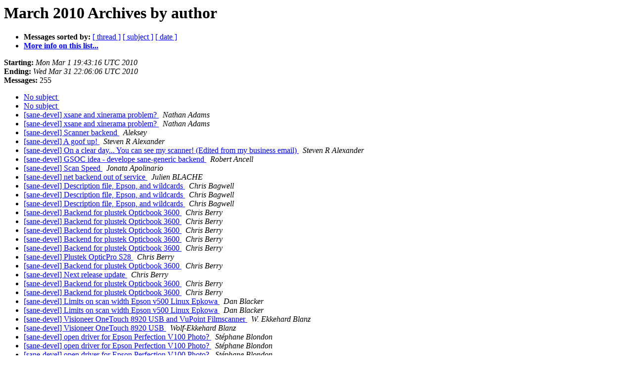

--- FILE ---
content_type: text/html
request_url: https://alioth-lists.debian.net/pipermail/sane-devel/2010-March/author.html
body_size: 5041
content:
<!DOCTYPE HTML PUBLIC "-//W3C//DTD HTML 3.2//EN">
<HTML>
  <HEAD>
     <title>The sane-devel March 2010 Archive by author</title>
     <META NAME="robots" CONTENT="noindex,follow">
     <META http-equiv="Content-Type" content="text/html; charset=us-ascii">
  </HEAD>
  <BODY BGCOLOR="#ffffff">
      <a name="start"></A>
      <h1>March 2010 Archives by author</h1>
      <ul>
         <li> <b>Messages sorted by:</b>
	        <a href="thread.html#start">[ thread ]</a>
		<a href="subject.html#start">[ subject ]</a>
		
		<a href="date.html#start">[ date ]</a>

	     <li><b><a href="http://lists.alioth.debian.org/mailman/listinfo/sane-devel">More info on this list...
                    </a></b></li>
      </ul>
      <p><b>Starting:</b> <i>Mon Mar  1 19:43:16 UTC 2010</i><br>
         <b>Ending:</b> <i>Wed Mar 31 22:06:06 UTC 2010</i><br>
         <b>Messages:</b> 255<p>
     <ul>

<LI><A HREF="026469.html">No subject
</A><A NAME="26469">&nbsp;</A>
<I>
</I>

<LI><A HREF="026468.html">No subject
</A><A NAME="26468">&nbsp;</A>
<I>
</I>

<LI><A HREF="026370.html">[sane-devel] xsane and xinerama problem?
</A><A NAME="26370">&nbsp;</A>
<I>Nathan Adams
</I>

<LI><A HREF="026374.html">[sane-devel] xsane and xinerama problem?
</A><A NAME="26374">&nbsp;</A>
<I>Nathan Adams
</I>

<LI><A HREF="026371.html">[sane-devel] Scanner backend
</A><A NAME="26371">&nbsp;</A>
<I>Aleksey
</I>

<LI><A HREF="026225.html">[sane-devel] A goof up!
</A><A NAME="26225">&nbsp;</A>
<I>Steven R Alexander
</I>

<LI><A HREF="026228.html">[sane-devel] On a clear day... You can see my scanner! (Edited from my business email)
</A><A NAME="26228">&nbsp;</A>
<I>Steven R Alexander
</I>

<LI><A HREF="026411.html">[sane-devel] GSOC idea - develope sane-generic backend
</A><A NAME="26411">&nbsp;</A>
<I>Robert Ancell
</I>

<LI><A HREF="026282.html">[sane-devel] Scan Speed
</A><A NAME="26282">&nbsp;</A>
<I>Jonata Apolinario
</I>

<LI><A HREF="026237.html">[sane-devel] net backend out of service
</A><A NAME="26237">&nbsp;</A>
<I>Julien BLACHE
</I>

<LI><A HREF="026209.html">[sane-devel] Description file, Epson, and wildcards
</A><A NAME="26209">&nbsp;</A>
<I>Chris Bagwell
</I>

<LI><A HREF="026215.html">[sane-devel] Description file, Epson, and wildcards
</A><A NAME="26215">&nbsp;</A>
<I>Chris Bagwell
</I>

<LI><A HREF="026222.html">[sane-devel] Description file, Epson, and wildcards
</A><A NAME="26222">&nbsp;</A>
<I>Chris Bagwell
</I>

<LI><A HREF="026217.html">[sane-devel] Backend for plustek Opticbook 3600
</A><A NAME="26217">&nbsp;</A>
<I>Chris Berry
</I>

<LI><A HREF="026245.html">[sane-devel] Backend for plustek Opticbook 3600
</A><A NAME="26245">&nbsp;</A>
<I>Chris Berry
</I>

<LI><A HREF="026262.html">[sane-devel] Backend for plustek Opticbook 3600
</A><A NAME="26262">&nbsp;</A>
<I>Chris Berry
</I>

<LI><A HREF="026290.html">[sane-devel] Backend for plustek Opticbook 3600
</A><A NAME="26290">&nbsp;</A>
<I>Chris Berry
</I>

<LI><A HREF="026300.html">[sane-devel] Backend for plustek Opticbook 3600
</A><A NAME="26300">&nbsp;</A>
<I>Chris Berry
</I>

<LI><A HREF="026324.html">[sane-devel] Plustek OpticPro S28
</A><A NAME="26324">&nbsp;</A>
<I>Chris Berry
</I>

<LI><A HREF="026325.html">[sane-devel] Backend for plustek Opticbook 3600
</A><A NAME="26325">&nbsp;</A>
<I>Chris Berry
</I>

<LI><A HREF="026337.html">[sane-devel] Next release update
</A><A NAME="26337">&nbsp;</A>
<I>Chris Berry
</I>

<LI><A HREF="026343.html">[sane-devel] Backend for plustek Opticbook 3600
</A><A NAME="26343">&nbsp;</A>
<I>Chris Berry
</I>

<LI><A HREF="026452.html">[sane-devel] Backend for plustek Opticbook 3600
</A><A NAME="26452">&nbsp;</A>
<I>Chris Berry
</I>

<LI><A HREF="026308.html">[sane-devel] Limits on scan width Epson v500 Linux Epkowa
</A><A NAME="26308">&nbsp;</A>
<I>Dan Blacker
</I>

<LI><A HREF="026372.html">[sane-devel] Limits on scan width Epson v500 Linux Epkowa
</A><A NAME="26372">&nbsp;</A>
<I>Dan Blacker
</I>

<LI><A HREF="026412.html">[sane-devel] Visioneer OneTouch 8920 USB and VuPoint Filmscanner
</A><A NAME="26412">&nbsp;</A>
<I>W. Ekkehard Blanz
</I>

<LI><A HREF="026289.html">[sane-devel] Visioneer OneTouch 8920 USB
</A><A NAME="26289">&nbsp;</A>
<I>Wolf-Ekkehard Blanz
</I>

<LI><A HREF="026361.html">[sane-devel] open driver for Epson Perfection V100 Photo?
</A><A NAME="26361">&nbsp;</A>
<I>St&#233;phane Blondon
</I>

<LI><A HREF="026375.html">[sane-devel] open driver for Epson Perfection V100 Photo?
</A><A NAME="26375">&nbsp;</A>
<I>St&#233;phane Blondon
</I>

<LI><A HREF="026377.html">[sane-devel] open driver for Epson Perfection V100 Photo?
</A><A NAME="26377">&nbsp;</A>
<I>St&#233;phane Blondon
</I>

<LI><A HREF="026382.html">[sane-devel] open driver for Epson Perfection V100 Photo?
</A><A NAME="26382">&nbsp;</A>
<I>St&#233;phane Blondon
</I>

<LI><A HREF="026409.html">[sane-devel] open driver for Epson Perfection V100 Photo?
</A><A NAME="26409">&nbsp;</A>
<I>St&#233;phane Blondon
</I>

<LI><A HREF="026410.html">[sane-devel] open driver for Epson Perfection V100 Photo?
</A><A NAME="26410">&nbsp;</A>
<I>St&#233;phane Blondon
</I>

<LI><A HREF="026426.html">[sane-devel] open driver for Epson Perfection V100 Photo?
</A><A NAME="26426">&nbsp;</A>
<I>St&#233;phane Blondon
</I>

<LI><A HREF="026431.html">[sane-devel] open driver for Epson Perfection V100 Photo?
</A><A NAME="26431">&nbsp;</A>
<I>St&#233;phane Blondon
</I>

<LI><A HREF="026439.html">[sane-devel] open driver for Epson Perfection V100 Photo?
</A><A NAME="26439">&nbsp;</A>
<I>St&#233;phane Blondon
</I>

<LI><A HREF="026445.html">[sane-devel] open driver for Epson Perfection V100 Photo?
</A><A NAME="26445">&nbsp;</A>
<I>St&#233;phane Blondon
</I>

<LI><A HREF="026448.html">[sane-devel] open driver for Epson Perfection V100 Photo?
</A><A NAME="26448">&nbsp;</A>
<I>St&#233;phane Blondon
</I>

<LI><A HREF="026449.html">[sane-devel] open driver for Epson Perfection V100 Photo?
</A><A NAME="26449">&nbsp;</A>
<I>St&#233;phane Blondon
</I>

<LI><A HREF="026455.html">[sane-devel] open driver for Epson Perfection V100 Photo?
</A><A NAME="26455">&nbsp;</A>
<I>St&#233;phane Blondon
</I>

<LI><A HREF="026458.html">[sane-devel] open driver for Epson Perfection V100 Photo?
</A><A NAME="26458">&nbsp;</A>
<I>St&#233;phane Blondon
</I>

<LI><A HREF="026241.html">[sane-devel] SANE: Error during device I/O (code=9)
</A><A NAME="26241">&nbsp;</A>
<I>Brano
</I>

<LI><A HREF="026251.html">[sane-devel] SANE: Error during device I/O (code=9)
</A><A NAME="26251">&nbsp;</A>
<I>Brano
</I>

<LI><A HREF="026204.html">[sane-devel] Epson backend reporting impossible values, was,	[gscan2pdf-help]
</A><A NAME="26204">&nbsp;</A>
<I>Gwern Branwen
</I>

<LI><A HREF="026206.html">[sane-devel] Epson backend reporting impossible values, was,	[gscan2pdf-help]
</A><A NAME="26206">&nbsp;</A>
<I>Gwern Branwen
</I>

<LI><A HREF="026208.html">[sane-devel] Epson backend reporting impossible values, was,	[gscan2pdf-help]
</A><A NAME="26208">&nbsp;</A>
<I>Gwern Branwen
</I>

<LI><A HREF="026273.html">[sane-devel] XSANE - Preview window doesn't work
</A><A NAME="26273">&nbsp;</A>
<I>Klaus Dahlke
</I>

<LI><A HREF="026276.html">[sane-devel] XSANE - Preview window doesn't work
</A><A NAME="26276">&nbsp;</A>
<I>Klaus Dahlke
</I>

<LI><A HREF="026294.html">[sane-devel] To owners of CanoScan 5600F: please volunteer for	testing
</A><A NAME="26294">&nbsp;</A>
<I>Catalin David
</I>

<LI><A HREF="026299.html">[sane-devel] To owners of CanoScan 5600F: please volunteer for	testing
</A><A NAME="26299">&nbsp;</A>
<I>Catalin David
</I>

<LI><A HREF="026303.html">[sane-devel] To owners of CanoScan 5600F: please volunteer for	testing
</A><A NAME="26303">&nbsp;</A>
<I>Catalin David
</I>

<LI><A HREF="026309.html">[sane-devel] To owners of CanoScan 5600F: please volunteer for	testing
</A><A NAME="26309">&nbsp;</A>
<I>Catalin David
</I>

<LI><A HREF="026383.html">[sane-devel] To owners of CanoScan 5600F: please volunteer for	testing
</A><A NAME="26383">&nbsp;</A>
<I>Catalin David
</I>

<LI><A HREF="026230.html">[sane-devel] On a clear day... You can see my scanner! (Edited	from my business email)
</A><A NAME="26230">&nbsp;</A>
<I>Matthew Duggan
</I>

<LI><A HREF="026435.html">[sane-devel] Canon 8800F infrared scan
</A><A NAME="26435">&nbsp;</A>
<I>Enno Fennema
</I>

<LI><A HREF="026437.html">[sane-devel] Canon 8800F infrared scan
</A><A NAME="26437">&nbsp;</A>
<I>Enno Fennema
</I>

<LI><A HREF="026444.html">[sane-devel] Canon 8800F infrared scan
</A><A NAME="26444">&nbsp;</A>
<I>Enno Fennema
</I>

<LI><A HREF="026451.html">[sane-devel] Scanning multipage documents with an ADF
</A><A NAME="26451">&nbsp;</A>
<I>Paul Gear
</I>

<LI><A HREF="026297.html">[sane-devel] Plustek OpticPro S28
</A><A NAME="26297">&nbsp;</A>
<I>Yevgeny Gromov
</I>

<LI><A HREF="026421.html">[sane-devel] Test application
</A><A NAME="26421">&nbsp;</A>
<I>Yevgeny Gromov
</I>

<LI><A HREF="026257.html">[sane-devel] Where do I get the SANE support on Sun SPARC for	HP 5590 Scanner
</A><A NAME="26257">&nbsp;</A>
<I>Omar Halaseh
</I>

<LI><A HREF="026258.html">[sane-devel] Where do I get the SANE support on Sun SPARC for	HP 5590 Scanner
</A><A NAME="26258">&nbsp;</A>
<I>Omar Halaseh
</I>

<LI><A HREF="026261.html">[sane-devel] Where do I get the SANE support on Sun SPARC for	HP 5590 Scanner
</A><A NAME="26261">&nbsp;</A>
<I>Omar Halaseh
</I>

<LI><A HREF="026270.html">[sane-devel] compilation of git clone of sane-backends
</A><A NAME="26270">&nbsp;</A>
<I>Gernot Hassenpflug
</I>

<LI><A HREF="026278.html">[sane-devel] Canon LiDE 90 or replacement cheap scanner
</A><A NAME="26278">&nbsp;</A>
<I>Gernot Hassenpflug
</I>

<LI><A HREF="026293.html">[sane-devel] To owners of CanoScan 5600F: please volunteer for	testing
</A><A NAME="26293">&nbsp;</A>
<I>Gernot Hassenpflug
</I>

<LI><A HREF="026295.html">[sane-devel] To owners of CanoScan 5600F: please volunteer for	testing
</A><A NAME="26295">&nbsp;</A>
<I>Gernot Hassenpflug
</I>

<LI><A HREF="026301.html">[sane-devel] To owners of CanoScan 5600F: please volunteer for	testing
</A><A NAME="26301">&nbsp;</A>
<I>Gernot Hassenpflug
</I>

<LI><A HREF="026302.html">[sane-devel] To owners of CanoScan 5600F: please volunteer for	testing
</A><A NAME="26302">&nbsp;</A>
<I>Gernot Hassenpflug
</I>

<LI><A HREF="026304.html">[sane-devel] To owners of CanoScan 5600F: please volunteer for	testing
</A><A NAME="26304">&nbsp;</A>
<I>Gernot Hassenpflug
</I>

<LI><A HREF="026305.html">[sane-devel] To owners of CanoScan 5600F: please volunteer for	testing
</A><A NAME="26305">&nbsp;</A>
<I>Gernot Hassenpflug
</I>

<LI><A HREF="026307.html">[sane-devel] To owners of CanoScan 5600F: please volunteer for	testing
</A><A NAME="26307">&nbsp;</A>
<I>Gernot Hassenpflug
</I>

<LI><A HREF="026317.html">[sane-devel] CanoScan 5000F support?
</A><A NAME="26317">&nbsp;</A>
<I>Gernot Hassenpflug
</I>

<LI><A HREF="026318.html">[sane-devel] any sniff volunteers unsupported Canon scanners: 4200F,	5200F, 9900F, 9950F
</A><A NAME="26318">&nbsp;</A>
<I>Gernot Hassenpflug
</I>

<LI><A HREF="026319.html">[sane-devel] any sniff volunteers unsupported Canon scanners:	4200F, 5200F, 9900F, 9950F
</A><A NAME="26319">&nbsp;</A>
<I>Gernot Hassenpflug
</I>

<LI><A HREF="026321.html">[sane-devel] CanoScan 5000F support?
</A><A NAME="26321">&nbsp;</A>
<I>Gernot Hassenpflug
</I>

<LI><A HREF="026322.html">[sane-devel] CanoScan 5000F support?
</A><A NAME="26322">&nbsp;</A>
<I>Gernot Hassenpflug
</I>

<LI><A HREF="026326.html">[sane-devel] any sniff volunteers unsupported Canon scanners:	4200F, 5200F, 9900F, 9950F
</A><A NAME="26326">&nbsp;</A>
<I>Gernot Hassenpflug
</I>

<LI><A HREF="026328.html">[sane-devel] any sniff volunteers unsupported Canon scanners:	4200F, 5200F, 9900F, 9950F
</A><A NAME="26328">&nbsp;</A>
<I>Gernot Hassenpflug
</I>

<LI><A HREF="026331.html">[sane-devel] any sniff volunteers unsupported Canon scanners:	4200F, 5200F, 9900F, 9950F
</A><A NAME="26331">&nbsp;</A>
<I>Gernot Hassenpflug
</I>

<LI><A HREF="026348.html">[sane-devel] Mustek ScanExpress A3 USB 1200 PRO
</A><A NAME="26348">&nbsp;</A>
<I>Gernot Hassenpflug
</I>

<LI><A HREF="026350.html">[sane-devel] Mustek ScanExpress A3 USB 1200 PRO
</A><A NAME="26350">&nbsp;</A>
<I>Gernot Hassenpflug
</I>

<LI><A HREF="026355.html">[sane-devel] Mustek ScanExpress A3 USB 1200 PRO
</A><A NAME="26355">&nbsp;</A>
<I>Gernot Hassenpflug
</I>

<LI><A HREF="026365.html">[sane-devel] any sniff volunteers unsupported Canon scanners:	4200F, 5200F, 9900F, 9950F
</A><A NAME="26365">&nbsp;</A>
<I>Gernot Hassenpflug
</I>

<LI><A HREF="026366.html">[sane-devel] any sniff volunteers unsupported Canon scanners:	4200F, 5200F, 9900F, 9950F
</A><A NAME="26366">&nbsp;</A>
<I>Gernot Hassenpflug
</I>

<LI><A HREF="026367.html">[sane-devel] CanoScan 5000F support?
</A><A NAME="26367">&nbsp;</A>
<I>Gernot Hassenpflug
</I>

<LI><A HREF="026369.html">[sane-devel] Mustek ScanExpress A3 USB 1200 PRO
</A><A NAME="26369">&nbsp;</A>
<I>Gernot Hassenpflug
</I>

<LI><A HREF="026387.html">[sane-devel] Mustek ScanExpress A3 USB 1200 PRO
</A><A NAME="26387">&nbsp;</A>
<I>Gernot Hassenpflug
</I>

<LI><A HREF="026389.html">[sane-devel] Mustek ScanExpress A3 USB 1200 PRO
</A><A NAME="26389">&nbsp;</A>
<I>Gernot Hassenpflug
</I>

<LI><A HREF="026393.html">[sane-devel] Canon MF3110 Problem
</A><A NAME="26393">&nbsp;</A>
<I>Gernot Hassenpflug
</I>

<LI><A HREF="026399.html">[sane-devel] Canon MF3110 Problem
</A><A NAME="26399">&nbsp;</A>
<I>Gernot Hassenpflug
</I>

<LI><A HREF="026400.html">[sane-devel] Canon MF3110 Problem
</A><A NAME="26400">&nbsp;</A>
<I>Gernot Hassenpflug
</I>

<LI><A HREF="026402.html">[sane-devel] Canon MF3110 Problem
</A><A NAME="26402">&nbsp;</A>
<I>Gernot Hassenpflug
</I>

<LI><A HREF="026441.html">[sane-devel] Canon 8800F infrared scan
</A><A NAME="26441">&nbsp;</A>
<I>Gernot Hassenpflug
</I>

<LI><A HREF="026443.html">[sane-devel] Canon 8800F infrared scan
</A><A NAME="26443">&nbsp;</A>
<I>Gernot Hassenpflug
</I>

<LI><A HREF="026231.html">[sane-devel] net backend out of service
</A><A NAME="26231">&nbsp;</A>
<I>Wolfram Heider
</I>

<LI><A HREF="026239.html">[sane-devel] net backend out of service
</A><A NAME="26239">&nbsp;</A>
<I>Wolfram Heider
</I>

<LI><A HREF="026354.html">[sane-devel] Mustek ScanExpress A3 USB 1200 PRO
</A><A NAME="26354">&nbsp;</A>
<I>Ille
</I>

<LI><A HREF="026368.html">[sane-devel] Mustek ScanExpress A3 USB 1200 PRO
</A><A NAME="26368">&nbsp;</A>
<I>Ille
</I>

<LI><A HREF="026392.html">[sane-devel] Scanner backend
</A><A NAME="26392">&nbsp;</A>
<I>Ille
</I>

<LI><A HREF="026419.html">[sane-devel] Mustek ScanExpress A3 USB 1200 PRO
</A><A NAME="26419">&nbsp;</A>
<I>Ille
</I>

<LI><A HREF="026432.html">[sane-devel] Mustek ScanExpress A3 USB 1200 PRO
</A><A NAME="26432">&nbsp;</A>
<I>Ille
</I>

<LI><A HREF="026333.html">[sane-devel] Bus Error on pnm backend in FreeBSD 8
</A><A NAME="26333">&nbsp;</A>
<I>Alejandro Imass
</I>

<LI><A HREF="026335.html">[sane-devel] Bus Error on pnm backend in FreeBSD 8
</A><A NAME="26335">&nbsp;</A>
<I>Alejandro Imass
</I>

<LI><A HREF="026339.html">[sane-devel] Bus Error on pnm backend in FreeBSD 8
</A><A NAME="26339">&nbsp;</A>
<I>Alejandro Imass
</I>

<LI><A HREF="026341.html">[sane-devel] Bus Error on pnm backend in FreeBSD 8
</A><A NAME="26341">&nbsp;</A>
<I>Alejandro Imass
</I>

<LI><A HREF="026385.html">[sane-devel] open driver for Epson Perfection V100 Photo?
</A><A NAME="26385">&nbsp;</A>
<I>Alejandro Imass
</I>

<LI><A HREF="026422.html">[sane-devel] open driver for Epson Perfection V100 Photo?
</A><A NAME="26422">&nbsp;</A>
<I>Alejandro Imass
</I>

<LI><A HREF="026456.html">[sane-devel] Scanning multipage documents with an ADF
</A><A NAME="26456">&nbsp;</A>
<I>Torfinn Ingolfsen
</I>

<LI><A HREF="026275.html">[sane-devel] XSANE - Preview window doesn't work
</A><A NAME="26275">&nbsp;</A>
<I>Gerhard Jaeger
</I>

<LI><A HREF="026286.html">[sane-devel] XSANE - Preview window doesn't work
</A><A NAME="26286">&nbsp;</A>
<I>Gerhard Jaeger
</I>

<LI><A HREF="026212.html">[sane-devel] Using the buttons of HP Scanjet 3300c
</A><A NAME="26212">&nbsp;</A>
<I>Yves Jeanrenaud
</I>

<LI><A HREF="026226.html">[sane-devel] Using the buttons of HP Scanjet 3300c
</A><A NAME="26226">&nbsp;</A>
<I>Yves Jeanrenaud
</I>

<LI><A HREF="026227.html">[sane-devel] Niash backend damaging hp scanjet 3300c?
</A><A NAME="26227">&nbsp;</A>
<I>Yves Jeanrenaud
</I>

<LI><A HREF="026265.html">[sane-devel] update breaks niash?
</A><A NAME="26265">&nbsp;</A>
<I>Yves Jeanrenaud
</I>

<LI><A HREF="026272.html">[sane-devel] Backend for plustek Opticbook 3600
</A><A NAME="26272">&nbsp;</A>
<I>Tariq Khokhar
</I>

<LI><A HREF="026252.html">[sane-devel] MP210 or PIXMA MP210 under Slackware13.0 not working...
</A><A NAME="26252">&nbsp;</A>
<I>Nicolas Martin
</I>

<LI><A HREF="026254.html">[sane-devel] MP210 or PIXMA MP210 under Slackware13.0 not working...
</A><A NAME="26254">&nbsp;</A>
<I>Nicolas Martin
</I>

<LI><A HREF="026260.html">[sane-devel] MP210 or PIXMA MP210 under Slackware13.0 not working...
</A><A NAME="26260">&nbsp;</A>
<I>Nicolas Martin
</I>

<LI><A HREF="026407.html">[sane-devel] Canon MF3110 Problem
</A><A NAME="26407">&nbsp;</A>
<I>Nicolas Martin
</I>

<LI><A HREF="026323.html">[sane-devel] any sniff volunteers unsupported Canon scanners:	4200F, 5200F, 9900F, 9950F
</A><A NAME="26323">&nbsp;</A>
<I>Jack McGill
</I>

<LI><A HREF="026353.html">[sane-devel] Mustek ScanExpress A3 USB 1200 PRO
</A><A NAME="26353">&nbsp;</A>
<I>Jack McGill
</I>

<LI><A HREF="026408.html">[sane-devel] Mustek ScanExpress A3 USB 1200 PRO
</A><A NAME="26408">&nbsp;</A>
<I>Jack McGill
</I>

<LI><A HREF="026207.html">[sane-devel] Epson backend reporting impossible values, was, [gscan2pdf-help]
</A><A NAME="26207">&nbsp;</A>
<I>Olaf Meeuwissen
</I>

<LI><A HREF="026210.html">[sane-devel] Description file, Epson, and wildcards
</A><A NAME="26210">&nbsp;</A>
<I>Olaf Meeuwissen
</I>

<LI><A HREF="026221.html">[sane-devel] Description file, Epson, and wildcards
</A><A NAME="26221">&nbsp;</A>
<I>Olaf Meeuwissen
</I>

<LI><A HREF="026223.html">[sane-devel] Description file, Epson, and wildcards
</A><A NAME="26223">&nbsp;</A>
<I>Olaf Meeuwissen
</I>

<LI><A HREF="026248.html">[sane-devel] SANE: Error during device I/O (code=9)
</A><A NAME="26248">&nbsp;</A>
<I>Johannes Meixner
</I>

<LI><A HREF="026315.html">[sane-devel] kernel failure with Canon N640pex
</A><A NAME="26315">&nbsp;</A>
<I>Damien Moore
</I>

<LI><A HREF="026313.html">[sane-devel] Epson Perfection 3170 on 64 bit
</A><A NAME="26313">&nbsp;</A>
<I>Ingo M&#252;ller
</I>

<LI><A HREF="026359.html">[sane-devel] Epson Perfection 3170 on 64 bit
</A><A NAME="26359">&nbsp;</A>
<I>Ingo M&#252;ller
</I>

<LI><A HREF="026287.html">[sane-devel] Problem using multipage feature (plus a suggestion)
</A><A NAME="26287">&nbsp;</A>
<I>Pierre Pietri
</I>

<LI><A HREF="026327.html">[sane-devel] any sniff volunteers unsupported Canon scanners:	4200F, 5200F, 9900F, 9950F
</A><A NAME="26327">&nbsp;</A>
<I>Kelly Price
</I>

<LI><A HREF="026329.html">[sane-devel] any sniff volunteers unsupported Canon scanners:	4200F, 5200F, 9900F, 9950F
</A><A NAME="26329">&nbsp;</A>
<I>Kelly Price
</I>

<LI><A HREF="026330.html">[sane-devel] any sniff volunteers unsupported Canon scanners:	4200F, 5200F, 9900F, 9950F
</A><A NAME="26330">&nbsp;</A>
<I>Kelly Price
</I>

<LI><A HREF="026279.html">[sane-devel] Epson dx4400 support for asus wl500g router
</A><A NAME="26279">&nbsp;</A>
<I>Predrag Punosevac
</I>

<LI><A HREF="026263.html">[sane-devel] HP2400/G2410 and genesys backend update
</A><A NAME="26263">&nbsp;</A>
<I>Andrew Randrianasulu
</I>

<LI><A HREF="026291.html">[sane-devel] Problem using multipage feature (plus a suggestion)
</A><A NAME="26291">&nbsp;</A>
<I>Jeffrey Ratcliffe
</I>

<LI><A HREF="026211.html">[sane-devel] trying Canon DR-3080C
</A><A NAME="26211">&nbsp;</A>
<I>D. Hugh Redelmeier
</I>

<LI><A HREF="026218.html">[sane-devel] trying Canon DR-3080C
</A><A NAME="26218">&nbsp;</A>
<I>D. Hugh Redelmeier
</I>

<LI><A HREF="026220.html">[sane-devel] trying Canon DR-3080C
</A><A NAME="26220">&nbsp;</A>
<I>D. Hugh Redelmeier
</I>

<LI><A HREF="026310.html">[sane-devel] sane permissions
</A><A NAME="26310">&nbsp;</A>
<I>Richard Reina
</I>

<LI><A HREF="026446.html">[sane-devel] Canon 5200F 5400F sane-find-scanner
</A><A NAME="26446">&nbsp;</A>
<I>Mario Reyer
</I>

<LI><A HREF="026296.html">[sane-devel] CanoScan D1250U2F support
</A><A NAME="26296">&nbsp;</A>
<I>Andrew Savchenko
</I>

<LI><A HREF="026238.html">[sane-devel] Description file, Epson, and wildcards
</A><A NAME="26238">&nbsp;</A>
<I>Alesh Slovak
</I>

<LI><A HREF="026246.html">[sane-devel] Description file, Epson, and wildcards
</A><A NAME="26246">&nbsp;</A>
<I>Alesh Slovak
</I>

<LI><A HREF="026280.html">[sane-devel] Epson dx4400 support for asus wl500g router
</A><A NAME="26280">&nbsp;</A>
<I>Alesh Slovak
</I>

<LI><A HREF="026284.html">[sane-devel] Epson dx4400 support for asus wl500g router
</A><A NAME="26284">&nbsp;</A>
<I>Alesh Slovak
</I>

<LI><A HREF="026345.html">[sane-devel] Limits on scan width Epson v500 Linux Epkowa
</A><A NAME="26345">&nbsp;</A>
<I>Alesh Slovak
</I>

<LI><A HREF="026346.html">[sane-devel] Epson Perfection 3170 on 64 bit
</A><A NAME="26346">&nbsp;</A>
<I>Alesh Slovak
</I>

<LI><A HREF="026364.html">[sane-devel] Limits on scan width Epson v500 Linux Epkowa
</A><A NAME="26364">&nbsp;</A>
<I>Alesh Slovak
</I>

<LI><A HREF="026381.html">[sane-devel] Limits on scan width Epson v500 Linux Epkowa
</A><A NAME="26381">&nbsp;</A>
<I>Alesh Slovak
</I>

<LI><A HREF="026384.html">[sane-devel] Description file, Epson, and wildcards
</A><A NAME="26384">&nbsp;</A>
<I>Alesh Slovak
</I>

<LI><A HREF="026277.html">[sane-devel]  Canon LiDE 90 or replacement cheap scanner
</A><A NAME="26277">&nbsp;</A>
<I>Mark J. Small
</I>

<LI><A HREF="026256.html">[sane-devel] Where do I get the SANE support on Sun SPARC for	HP 5590 Scanner
</A><A NAME="26256">&nbsp;</A>
<I>Ilia Sotnikov
</I>

<LI><A HREF="026259.html">[sane-devel] Where do I get the SANE support on Sun SPARC for	HP 5590 Scanner
</A><A NAME="26259">&nbsp;</A>
<I>Ilia Sotnikov
</I>

<LI><A HREF="026283.html">[sane-devel] Scan Speed
</A><A NAME="26283">&nbsp;</A>
<I>Sparr
</I>

<LI><A HREF="026453.html">[sane-devel] Scanning multipage documents with an ADF
</A><A NAME="26453">&nbsp;</A>
<I>Sigurd Stordal
</I>

<LI><A HREF="026360.html">[sane-devel] Scanner addition
</A><A NAME="26360">&nbsp;</A>
<I>Leif Arne Storset
</I>

<LI><A HREF="026271.html">[sane-devel] XSANE - Preview window doesn't work
</A><A NAME="26271">&nbsp;</A>
<I>Stuckey
</I>

<LI><A HREF="026274.html">[sane-devel] Bls: sane-devel Digest, Vol 57, Issue 16
</A><A NAME="26274">&nbsp;</A>
<I>Komang Sudiarta
</I>

<LI><A HREF="026242.html">[sane-devel] sane_cancel() functionality
</A><A NAME="26242">&nbsp;</A>
<I>K&#229;re S&#228;rs
</I>

<LI><A HREF="026250.html">[sane-devel] MP210 or PIXMA MP210 under Slackware13.0 not working...
</A><A NAME="26250">&nbsp;</A>
<I>Bradley D. Thornton
</I>

<LI><A HREF="026253.html">[sane-devel] MP210 or PIXMA MP210 under Slackware13.0 not	working...
</A><A NAME="26253">&nbsp;</A>
<I>Bradley D. Thornton
</I>

<LI><A HREF="026255.html">[sane-devel] MP210 or PIXMA MP210 under Slackware13.0 not	working...
</A><A NAME="26255">&nbsp;</A>
<I>Bradley D. Thornton
</I>

<LI><A HREF="026229.html">[sane-devel] Backend for plustek Opticbook 3600
</A><A NAME="26229">&nbsp;</A>
<I>Pierre Willenbrock
</I>

<LI><A HREF="026233.html">[sane-devel] Description file, Epson, and wildcards
</A><A NAME="26233">&nbsp;</A>
<I>Alessandro Zummo
</I>

<LI><A HREF="026234.html">[sane-devel] Description file, Epson, and wildcards
</A><A NAME="26234">&nbsp;</A>
<I>Alessandro Zummo
</I>

<LI><A HREF="026236.html">[sane-devel] Description file, Epson, and wildcards
</A><A NAME="26236">&nbsp;</A>
<I>Alessandro Zummo
</I>

<LI><A HREF="026240.html">[sane-devel] Description file, Epson, and wildcards
</A><A NAME="26240">&nbsp;</A>
<I>Alessandro Zummo
</I>

<LI><A HREF="026244.html">[sane-devel] sane_cancel() functionality
</A><A NAME="26244">&nbsp;</A>
<I>Alessandro Zummo
</I>

<LI><A HREF="026390.html">[sane-devel] Canon MF3110 Problem
</A><A NAME="26390">&nbsp;</A>
<I>forum at coolpixx.de
</I>

<LI><A HREF="026391.html">[sane-devel] Canon MF3110 Problem
</A><A NAME="26391">&nbsp;</A>
<I>forum at coolpixx.de
</I>

<LI><A HREF="026394.html">[sane-devel] Canon MF3110 Problem
</A><A NAME="26394">&nbsp;</A>
<I>forum at coolpixx.de
</I>

<LI><A HREF="026395.html">[sane-devel] Canon MF3110 Problem
</A><A NAME="26395">&nbsp;</A>
<I>forum at coolpixx.de
</I>

<LI><A HREF="026396.html">[sane-devel] Canon MF3110 Problem
</A><A NAME="26396">&nbsp;</A>
<I>forum at coolpixx.de
</I>

<LI><A HREF="026397.html">[sane-devel] Canon MF3110 Problem
</A><A NAME="26397">&nbsp;</A>
<I>forum at coolpixx.de
</I>

<LI><A HREF="026401.html">[sane-devel] Canon MF3110 Problem
</A><A NAME="26401">&nbsp;</A>
<I>forum at coolpixx.de
</I>

<LI><A HREF="026281.html">[sane-devel] Epson dx4400 support for asus wl500g router
</A><A NAME="26281">&nbsp;</A>
<I>hagar
</I>

<LI><A HREF="026264.html">[sane-devel] Scanner
</A><A NAME="26264">&nbsp;</A>
<I>martin at hoevenaar.com
</I>

<LI><A HREF="026298.html">[sane-devel] HP ScanJet 5590 issues
</A><A NAME="26298">&nbsp;</A>
<I>j0rd
</I>

<LI><A HREF="026205.html">[sane-devel] Epson backend reporting impossible values, was,	[gscan2pdf-help]
</A><A NAME="26205">&nbsp;</A>
<I>m. allan noah
</I>

<LI><A HREF="026213.html">[sane-devel] trying Canon DR-3080C
</A><A NAME="26213">&nbsp;</A>
<I>m. allan noah
</I>

<LI><A HREF="026214.html">[sane-devel] Using the buttons of HP Scanjet 3300c
</A><A NAME="26214">&nbsp;</A>
<I>m. allan noah
</I>

<LI><A HREF="026216.html">[sane-devel] Description file, Epson, and wildcards
</A><A NAME="26216">&nbsp;</A>
<I>m. allan noah
</I>

<LI><A HREF="026219.html">[sane-devel] trying Canon DR-3080C
</A><A NAME="26219">&nbsp;</A>
<I>m. allan noah
</I>

<LI><A HREF="026232.html">[sane-devel] Niash backend damaging hp scanjet 3300c?
</A><A NAME="26232">&nbsp;</A>
<I>m. allan noah
</I>

<LI><A HREF="026235.html">[sane-devel] Description file, Epson, and wildcards
</A><A NAME="26235">&nbsp;</A>
<I>m. allan noah
</I>

<LI><A HREF="026243.html">[sane-devel] sane_cancel() functionality
</A><A NAME="26243">&nbsp;</A>
<I>m. allan noah
</I>

<LI><A HREF="026247.html">[sane-devel] SANE: Error during device I/O (code=9)
</A><A NAME="26247">&nbsp;</A>
<I>m. allan noah
</I>

<LI><A HREF="026269.html">[sane-devel] update breaks niash?
</A><A NAME="26269">&nbsp;</A>
<I>m. allan noah
</I>

<LI><A HREF="026285.html">[sane-devel] Scan Speed
</A><A NAME="26285">&nbsp;</A>
<I>m. allan noah
</I>

<LI><A HREF="026288.html">[sane-devel] Problem using multipage feature (plus a suggestion)
</A><A NAME="26288">&nbsp;</A>
<I>m. allan noah
</I>

<LI><A HREF="026316.html">[sane-devel] sane permissions
</A><A NAME="26316">&nbsp;</A>
<I>m. allan noah
</I>

<LI><A HREF="026332.html">[sane-devel] any sniff volunteers unsupported Canon scanners:	4200F, 5200F, 9900F, 9950F
</A><A NAME="26332">&nbsp;</A>
<I>m. allan noah
</I>

<LI><A HREF="026334.html">[sane-devel] Bus Error on pnm backend in FreeBSD 8
</A><A NAME="26334">&nbsp;</A>
<I>m. allan noah
</I>

<LI><A HREF="026336.html">[sane-devel] Bus Error on pnm backend in FreeBSD 8
</A><A NAME="26336">&nbsp;</A>
<I>m. allan noah
</I>

<LI><A HREF="026338.html">[sane-devel] Next release update
</A><A NAME="26338">&nbsp;</A>
<I>m. allan noah
</I>

<LI><A HREF="026340.html">[sane-devel] Bus Error on pnm backend in FreeBSD 8
</A><A NAME="26340">&nbsp;</A>
<I>m. allan noah
</I>

<LI><A HREF="026362.html">[sane-devel] open driver for Epson Perfection V100 Photo?
</A><A NAME="26362">&nbsp;</A>
<I>m. allan noah
</I>

<LI><A HREF="026363.html">[sane-devel] Scanner addition
</A><A NAME="26363">&nbsp;</A>
<I>m. allan noah
</I>

<LI><A HREF="026376.html">[sane-devel] open driver for Epson Perfection V100 Photo?
</A><A NAME="26376">&nbsp;</A>
<I>m. allan noah
</I>

<LI><A HREF="026378.html">[sane-devel] open driver for Epson Perfection V100 Photo?
</A><A NAME="26378">&nbsp;</A>
<I>m. allan noah
</I>

<LI><A HREF="026379.html">[sane-devel] sane-backends release 1.0.21
</A><A NAME="26379">&nbsp;</A>
<I>m. allan noah
</I>

<LI><A HREF="026398.html">[sane-devel] Canon MF3110 Problem
</A><A NAME="26398">&nbsp;</A>
<I>m. allan noah
</I>

<LI><A HREF="026405.html">[sane-devel] New CanoScan 4200F, 5000F, 5600F backend?
</A><A NAME="26405">&nbsp;</A>
<I>m. allan noah
</I>

<LI><A HREF="026406.html">[sane-devel] Mustek ScanExpress A3 USB 1200 PRO
</A><A NAME="26406">&nbsp;</A>
<I>m. allan noah
</I>

<LI><A HREF="026413.html">[sane-devel] open driver for Epson Perfection V100 Photo?
</A><A NAME="26413">&nbsp;</A>
<I>m. allan noah
</I>

<LI><A HREF="026414.html">[sane-devel] Visioneer OneTouch 8920 USB and VuPoint Filmscanner
</A><A NAME="26414">&nbsp;</A>
<I>m. allan noah
</I>

<LI><A HREF="026420.html">[sane-devel] New CanoScan 4200F, 5000F, 5600F backend?
</A><A NAME="26420">&nbsp;</A>
<I>m. allan noah
</I>

<LI><A HREF="026423.html">[sane-devel] open driver for Epson Perfection V100 Photo?
</A><A NAME="26423">&nbsp;</A>
<I>m. allan noah
</I>

<LI><A HREF="026425.html">[sane-devel] Test application
</A><A NAME="26425">&nbsp;</A>
<I>m. allan noah
</I>

<LI><A HREF="026427.html">[sane-devel] open driver for Epson Perfection V100 Photo?
</A><A NAME="26427">&nbsp;</A>
<I>m. allan noah
</I>

<LI><A HREF="026429.html">[sane-devel] Mustek ScanExpress A3 USB 1200 PRO
</A><A NAME="26429">&nbsp;</A>
<I>m. allan noah
</I>

<LI><A HREF="026433.html">[sane-devel] open driver for Epson Perfection V100 Photo?
</A><A NAME="26433">&nbsp;</A>
<I>m. allan noah
</I>

<LI><A HREF="026434.html">[sane-devel] open driver for Epson Perfection V100 Photo?
</A><A NAME="26434">&nbsp;</A>
<I>m. allan noah
</I>

<LI><A HREF="026436.html">[sane-devel] Canon 8800F infrared scan
</A><A NAME="26436">&nbsp;</A>
<I>m. allan noah
</I>

<LI><A HREF="026438.html">[sane-devel] Canon 8800F infrared scan
</A><A NAME="26438">&nbsp;</A>
<I>m. allan noah
</I>

<LI><A HREF="026440.html">[sane-devel] open driver for Epson Perfection V100 Photo?
</A><A NAME="26440">&nbsp;</A>
<I>m. allan noah
</I>

<LI><A HREF="026442.html">[sane-devel] Canon 8800F infrared scan
</A><A NAME="26442">&nbsp;</A>
<I>m. allan noah
</I>

<LI><A HREF="026450.html">[sane-devel] open driver for Epson Perfection V100 Photo?
</A><A NAME="26450">&nbsp;</A>
<I>m. allan noah
</I>

<LI><A HREF="026457.html">[sane-devel] open driver for Epson Perfection V100 Photo?
</A><A NAME="26457">&nbsp;</A>
<I>m. allan noah
</I>

<LI><A HREF="026380.html">[sane-devel] Canon PIXMA MP-210 added to HCL...
</A><A NAME="26380">&nbsp;</A>
<I>bradley at northtech.us
</I>

<LI><A HREF="026347.html">[sane-devel] Mustek ScanExpress A3 USB 1200 PRO
</A><A NAME="26347">&nbsp;</A>
<I>scar
</I>

<LI><A HREF="026349.html">[sane-devel] Mustek ScanExpress A3 USB 1200 PRO
</A><A NAME="26349">&nbsp;</A>
<I>scar
</I>

<LI><A HREF="026352.html">[sane-devel] Mustek ScanExpress A3 USB 1200 PRO
</A><A NAME="26352">&nbsp;</A>
<I>scar
</I>

<LI><A HREF="026357.html">[sane-devel] Mustek ScanExpress A3 USB 1200 PRO
</A><A NAME="26357">&nbsp;</A>
<I>scar
</I>

<LI><A HREF="026358.html">[sane-devel] Mustek ScanExpress A3 USB 1200 PRO
</A><A NAME="26358">&nbsp;</A>
<I>scar
</I>

<LI><A HREF="026386.html">[sane-devel] Mustek ScanExpress A3 USB 1200 PRO
</A><A NAME="26386">&nbsp;</A>
<I>scar
</I>

<LI><A HREF="026388.html">[sane-devel] Mustek ScanExpress A3 USB 1200 PRO
</A><A NAME="26388">&nbsp;</A>
<I>scar
</I>

<LI><A HREF="026403.html">[sane-devel] Mustek ScanExpress A3 USB 1200 PRO
</A><A NAME="26403">&nbsp;</A>
<I>scar
</I>

<LI><A HREF="026415.html">[sane-devel] Mustek ScanExpress A3 USB 1200 PRO
</A><A NAME="26415">&nbsp;</A>
<I>scar
</I>

<LI><A HREF="026416.html">[sane-devel] Mustek ScanExpress A3 USB 1200 PRO
</A><A NAME="26416">&nbsp;</A>
<I>scar
</I>

<LI><A HREF="026428.html">[sane-devel] Mustek ScanExpress A3 USB 1200 PRO
</A><A NAME="26428">&nbsp;</A>
<I>scar
</I>

<LI><A HREF="026430.html">[sane-devel] Mustek ScanExpress A3 USB 1200 PRO
</A><A NAME="26430">&nbsp;</A>
<I>scar
</I>

<LI><A HREF="026447.html">[sane-devel] Mustek ScanExpress A3 USB 1200 PRO
</A><A NAME="26447">&nbsp;</A>
<I>scar
</I>

<LI><A HREF="026224.html">[sane-devel] Backend for plustek Opticbook 3600
</A><A NAME="26224">&nbsp;</A>
<I>stef
</I>

<LI><A HREF="026249.html">[sane-devel] Backend for plustek Opticbook 3600
</A><A NAME="26249">&nbsp;</A>
<I>stef
</I>

<LI><A HREF="026266.html">[sane-devel] Backend for plustek Opticbook 3600
</A><A NAME="26266">&nbsp;</A>
<I>stef
</I>

<LI><A HREF="026267.html">[sane-devel] HP2400/G2410 and genesys backend update
</A><A NAME="26267">&nbsp;</A>
<I>stef
</I>

<LI><A HREF="026268.html">[sane-devel] Scanner
</A><A NAME="26268">&nbsp;</A>
<I>stef
</I>

<LI><A HREF="026292.html">[sane-devel] Backend for plustek Opticbook 3600
</A><A NAME="26292">&nbsp;</A>
<I>stef
</I>

<LI><A HREF="026306.html">[sane-devel] To owners of CanoScan 5600F: please volunteer for	testing
</A><A NAME="26306">&nbsp;</A>
<I>stef
</I>

<LI><A HREF="026311.html">[sane-devel] Backend for plustek Opticbook 3600
</A><A NAME="26311">&nbsp;</A>
<I>stef
</I>

<LI><A HREF="026312.html">[sane-devel] Plustek OpticPro S28
</A><A NAME="26312">&nbsp;</A>
<I>stef
</I>

<LI><A HREF="026351.html">[sane-devel] Backend for plustek Opticbook 3600
</A><A NAME="26351">&nbsp;</A>
<I>stef
</I>

<LI><A HREF="026417.html">[sane-devel] Visioneer OneTouch 8920 USB and VuPoint Filmscanner
</A><A NAME="26417">&nbsp;</A>
<I>stef
</I>

<LI><A HREF="026418.html">[sane-devel] New CanoScan 4200F, 5000F, 5600F backend?
</A><A NAME="26418">&nbsp;</A>
<I>stef
</I>

<LI><A HREF="026424.html">[sane-devel] Test application
</A><A NAME="26424">&nbsp;</A>
<I>stef
</I>

<LI><A HREF="026454.html">[sane-devel] Backend for plustek Opticbook 3600
</A><A NAME="26454">&nbsp;</A>
<I>stef
</I>

<LI><A HREF="026314.html">[sane-devel] CanoScan 5000F support?
</A><A NAME="26314">&nbsp;</A>
<I>xy
</I>

<LI><A HREF="026320.html">[sane-devel] CanoScan 5000F support?
</A><A NAME="26320">&nbsp;</A>
<I>xy
</I>

<LI><A HREF="026342.html">[sane-devel] CanoScan 5000F support?
</A><A NAME="26342">&nbsp;</A>
<I>xy
</I>

<LI><A HREF="026344.html">[sane-devel] CanoScan 5000F support?
</A><A NAME="26344">&nbsp;</A>
<I>xy
</I>

<LI><A HREF="026404.html">[sane-devel] New CanoScan 4200F, 5000F, 5600F backend?
</A><A NAME="26404">&nbsp;</A>
<I>xy
</I>

    </ul>
    <p>
      <a name="end"><b>Last message date:</b></a> 
       <i>Wed Mar 31 22:06:06 UTC 2010</i><br>
    <b>Archived on:</b> <i>Sat Apr  3 00:03:36 UTC 2010</i>
    <p>
   <ul>
         <li> <b>Messages sorted by:</b>
	        <a href="thread.html#start">[ thread ]</a>
		<a href="subject.html#start">[ subject ]</a>
		
		<a href="date.html#start">[ date ]</a>
	     <li><b><a href="http://lists.alioth.debian.org/mailman/listinfo/sane-devel">More info on this list...
                    </a></b></li>
     </ul>
     <p>
     <hr>
     <i>This archive was generated by
     Pipermail 0.09 (Mailman edition).</i>
  </BODY>
</HTML>

